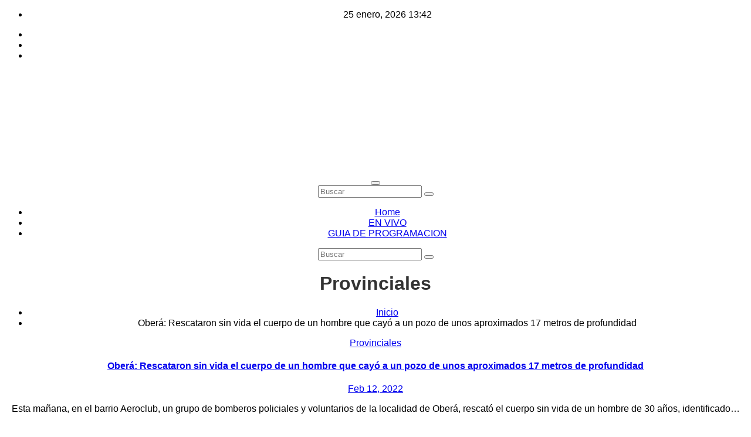

--- FILE ---
content_type: text/html; charset=UTF-8
request_url: https://cvinoticias.com/v3/category/provinciales/page/74/
body_size: 14149
content:
<!DOCTYPE html>
<html lang="es">
<head>
<meta charset="UTF-8">
<meta name="viewport" content="width=device-width, initial-scale=1">
<link rel="profile" href="https://gmpg.org/xfn/11">
<meta name='robots' content='index, follow, max-image-preview:large, max-snippet:-1, max-video-preview:-1' />

	<!-- This site is optimized with the Yoast SEO plugin v26.8 - https://yoast.com/product/yoast-seo-wordpress/ -->
	<title>Provinciales archivos | Página 74 de 98 | CVI NOTICIAS</title>
	<link rel="canonical" href="https://cvinoticias.com/v3/category/provinciales/page/74/" />
	<link rel="prev" href="https://cvinoticias.com/v3/category/provinciales/page/73/" />
	<link rel="next" href="https://cvinoticias.com/v3/category/provinciales/page/75/" />
	<meta property="og:locale" content="es_ES" />
	<meta property="og:type" content="article" />
	<meta property="og:title" content="Provinciales archivos | Página 74 de 98 | CVI NOTICIAS" />
	<meta property="og:url" content="https://cvinoticias.com/v3/category/provinciales/" />
	<meta property="og:site_name" content="CVI NOTICIAS" />
	<meta name="twitter:card" content="summary_large_image" />
	<script type="application/ld+json" class="yoast-schema-graph">{"@context":"https://schema.org","@graph":[{"@type":"CollectionPage","@id":"https://cvinoticias.com/v3/category/provinciales/","url":"https://cvinoticias.com/v3/category/provinciales/page/74/","name":"Provinciales archivos | Página 74 de 98 | CVI NOTICIAS","isPartOf":{"@id":"https://cvinoticias.com/v3/#website"},"primaryImageOfPage":{"@id":"https://cvinoticias.com/v3/category/provinciales/page/74/#primaryimage"},"image":{"@id":"https://cvinoticias.com/v3/category/provinciales/page/74/#primaryimage"},"thumbnailUrl":"https://cvinoticias.com/wp-content/uploads/2022/02/IMG-20220212-WA0060.jpg","breadcrumb":{"@id":"https://cvinoticias.com/v3/category/provinciales/page/74/#breadcrumb"},"inLanguage":"es"},{"@type":"ImageObject","inLanguage":"es","@id":"https://cvinoticias.com/v3/category/provinciales/page/74/#primaryimage","url":"https://cvinoticias.com/wp-content/uploads/2022/02/IMG-20220212-WA0060.jpg","contentUrl":"https://cvinoticias.com/wp-content/uploads/2022/02/IMG-20220212-WA0060.jpg","width":1200,"height":1600},{"@type":"BreadcrumbList","@id":"https://cvinoticias.com/v3/category/provinciales/page/74/#breadcrumb","itemListElement":[{"@type":"ListItem","position":1,"name":"Portada","item":"https://cvinoticias.com/v3/"},{"@type":"ListItem","position":2,"name":"Provinciales"}]},{"@type":"WebSite","@id":"https://cvinoticias.com/v3/#website","url":"https://cvinoticias.com/v3/","name":"CVI NOTICIAS","description":"","publisher":{"@id":"https://cvinoticias.com/v3/#organization"},"alternateName":"CVI","potentialAction":[{"@type":"SearchAction","target":{"@type":"EntryPoint","urlTemplate":"https://cvinoticias.com/v3/?s={search_term_string}"},"query-input":{"@type":"PropertyValueSpecification","valueRequired":true,"valueName":"search_term_string"}}],"inLanguage":"es"},{"@type":"Organization","@id":"https://cvinoticias.com/v3/#organization","name":"CVI NOTICIAS","url":"https://cvinoticias.com/v3/","logo":{"@type":"ImageObject","inLanguage":"es","@id":"https://cvinoticias.com/v3/#/schema/logo/image/","url":"https://cvinoticias.com/wp-content/uploads/2023/04/cropped-cropped-cropped-cropped-cropped-3-1.png","contentUrl":"https://cvinoticias.com/wp-content/uploads/2023/04/cropped-cropped-cropped-cropped-cropped-3-1.png","width":95,"height":122,"caption":"CVI NOTICIAS"},"image":{"@id":"https://cvinoticias.com/v3/#/schema/logo/image/"},"sameAs":["https://www.facebook.com/cvinoticias","https://www.instagram.com/cvinoticias/","https://www.youtube.com/@CVINOTICIAS"]}]}</script>
	<!-- / Yoast SEO plugin. -->


<link rel='dns-prefetch' href='//www.googletagmanager.com' />
<link rel='dns-prefetch' href='//fonts.googleapis.com' />
<link rel="alternate" type="application/rss+xml" title="CVI NOTICIAS &raquo; Feed" href="https://cvinoticias.com/v3/feed/" />
<link rel="alternate" type="application/rss+xml" title="CVI NOTICIAS &raquo; Feed de los comentarios" href="https://cvinoticias.com/v3/comments/feed/" />
<link rel="alternate" type="application/rss+xml" title="CVI NOTICIAS &raquo; Categoría Provinciales del feed" href="https://cvinoticias.com/v3/category/provinciales/feed/" />
		<style>
			.lazyload,
			.lazyloading {
				max-width: 100%;
			}
		</style>
		<style id='wp-img-auto-sizes-contain-inline-css' type='text/css'>
img:is([sizes=auto i],[sizes^="auto," i]){contain-intrinsic-size:3000px 1500px}
/*# sourceURL=wp-img-auto-sizes-contain-inline-css */
</style>
<style id='wp-emoji-styles-inline-css' type='text/css'>

	img.wp-smiley, img.emoji {
		display: inline !important;
		border: none !important;
		box-shadow: none !important;
		height: 1em !important;
		width: 1em !important;
		margin: 0 0.07em !important;
		vertical-align: -0.1em !important;
		background: none !important;
		padding: 0 !important;
	}
/*# sourceURL=wp-emoji-styles-inline-css */
</style>
<style id='wp-block-library-inline-css' type='text/css'>
:root{--wp-block-synced-color:#7a00df;--wp-block-synced-color--rgb:122,0,223;--wp-bound-block-color:var(--wp-block-synced-color);--wp-editor-canvas-background:#ddd;--wp-admin-theme-color:#007cba;--wp-admin-theme-color--rgb:0,124,186;--wp-admin-theme-color-darker-10:#006ba1;--wp-admin-theme-color-darker-10--rgb:0,107,160.5;--wp-admin-theme-color-darker-20:#005a87;--wp-admin-theme-color-darker-20--rgb:0,90,135;--wp-admin-border-width-focus:2px}@media (min-resolution:192dpi){:root{--wp-admin-border-width-focus:1.5px}}.wp-element-button{cursor:pointer}:root .has-very-light-gray-background-color{background-color:#eee}:root .has-very-dark-gray-background-color{background-color:#313131}:root .has-very-light-gray-color{color:#eee}:root .has-very-dark-gray-color{color:#313131}:root .has-vivid-green-cyan-to-vivid-cyan-blue-gradient-background{background:linear-gradient(135deg,#00d084,#0693e3)}:root .has-purple-crush-gradient-background{background:linear-gradient(135deg,#34e2e4,#4721fb 50%,#ab1dfe)}:root .has-hazy-dawn-gradient-background{background:linear-gradient(135deg,#faaca8,#dad0ec)}:root .has-subdued-olive-gradient-background{background:linear-gradient(135deg,#fafae1,#67a671)}:root .has-atomic-cream-gradient-background{background:linear-gradient(135deg,#fdd79a,#004a59)}:root .has-nightshade-gradient-background{background:linear-gradient(135deg,#330968,#31cdcf)}:root .has-midnight-gradient-background{background:linear-gradient(135deg,#020381,#2874fc)}:root{--wp--preset--font-size--normal:16px;--wp--preset--font-size--huge:42px}.has-regular-font-size{font-size:1em}.has-larger-font-size{font-size:2.625em}.has-normal-font-size{font-size:var(--wp--preset--font-size--normal)}.has-huge-font-size{font-size:var(--wp--preset--font-size--huge)}.has-text-align-center{text-align:center}.has-text-align-left{text-align:left}.has-text-align-right{text-align:right}.has-fit-text{white-space:nowrap!important}#end-resizable-editor-section{display:none}.aligncenter{clear:both}.items-justified-left{justify-content:flex-start}.items-justified-center{justify-content:center}.items-justified-right{justify-content:flex-end}.items-justified-space-between{justify-content:space-between}.screen-reader-text{border:0;clip-path:inset(50%);height:1px;margin:-1px;overflow:hidden;padding:0;position:absolute;width:1px;word-wrap:normal!important}.screen-reader-text:focus{background-color:#ddd;clip-path:none;color:#444;display:block;font-size:1em;height:auto;left:5px;line-height:normal;padding:15px 23px 14px;text-decoration:none;top:5px;width:auto;z-index:100000}html :where(.has-border-color){border-style:solid}html :where([style*=border-top-color]){border-top-style:solid}html :where([style*=border-right-color]){border-right-style:solid}html :where([style*=border-bottom-color]){border-bottom-style:solid}html :where([style*=border-left-color]){border-left-style:solid}html :where([style*=border-width]){border-style:solid}html :where([style*=border-top-width]){border-top-style:solid}html :where([style*=border-right-width]){border-right-style:solid}html :where([style*=border-bottom-width]){border-bottom-style:solid}html :where([style*=border-left-width]){border-left-style:solid}html :where(img[class*=wp-image-]){height:auto;max-width:100%}:where(figure){margin:0 0 1em}html :where(.is-position-sticky){--wp-admin--admin-bar--position-offset:var(--wp-admin--admin-bar--height,0px)}@media screen and (max-width:600px){html :where(.is-position-sticky){--wp-admin--admin-bar--position-offset:0px}}

/*# sourceURL=wp-block-library-inline-css */
</style><style id='wp-block-paragraph-inline-css' type='text/css'>
.is-small-text{font-size:.875em}.is-regular-text{font-size:1em}.is-large-text{font-size:2.25em}.is-larger-text{font-size:3em}.has-drop-cap:not(:focus):first-letter{float:left;font-size:8.4em;font-style:normal;font-weight:100;line-height:.68;margin:.05em .1em 0 0;text-transform:uppercase}body.rtl .has-drop-cap:not(:focus):first-letter{float:none;margin-left:.1em}p.has-drop-cap.has-background{overflow:hidden}:root :where(p.has-background){padding:1.25em 2.375em}:where(p.has-text-color:not(.has-link-color)) a{color:inherit}p.has-text-align-left[style*="writing-mode:vertical-lr"],p.has-text-align-right[style*="writing-mode:vertical-rl"]{rotate:180deg}
/*# sourceURL=https://cvinoticias.com/wp-includes/blocks/paragraph/style.min.css */
</style>
<style id='global-styles-inline-css' type='text/css'>
:root{--wp--preset--aspect-ratio--square: 1;--wp--preset--aspect-ratio--4-3: 4/3;--wp--preset--aspect-ratio--3-4: 3/4;--wp--preset--aspect-ratio--3-2: 3/2;--wp--preset--aspect-ratio--2-3: 2/3;--wp--preset--aspect-ratio--16-9: 16/9;--wp--preset--aspect-ratio--9-16: 9/16;--wp--preset--color--black: #000000;--wp--preset--color--cyan-bluish-gray: #abb8c3;--wp--preset--color--white: #ffffff;--wp--preset--color--pale-pink: #f78da7;--wp--preset--color--vivid-red: #cf2e2e;--wp--preset--color--luminous-vivid-orange: #ff6900;--wp--preset--color--luminous-vivid-amber: #fcb900;--wp--preset--color--light-green-cyan: #7bdcb5;--wp--preset--color--vivid-green-cyan: #00d084;--wp--preset--color--pale-cyan-blue: #8ed1fc;--wp--preset--color--vivid-cyan-blue: #0693e3;--wp--preset--color--vivid-purple: #9b51e0;--wp--preset--gradient--vivid-cyan-blue-to-vivid-purple: linear-gradient(135deg,rgb(6,147,227) 0%,rgb(155,81,224) 100%);--wp--preset--gradient--light-green-cyan-to-vivid-green-cyan: linear-gradient(135deg,rgb(122,220,180) 0%,rgb(0,208,130) 100%);--wp--preset--gradient--luminous-vivid-amber-to-luminous-vivid-orange: linear-gradient(135deg,rgb(252,185,0) 0%,rgb(255,105,0) 100%);--wp--preset--gradient--luminous-vivid-orange-to-vivid-red: linear-gradient(135deg,rgb(255,105,0) 0%,rgb(207,46,46) 100%);--wp--preset--gradient--very-light-gray-to-cyan-bluish-gray: linear-gradient(135deg,rgb(238,238,238) 0%,rgb(169,184,195) 100%);--wp--preset--gradient--cool-to-warm-spectrum: linear-gradient(135deg,rgb(74,234,220) 0%,rgb(151,120,209) 20%,rgb(207,42,186) 40%,rgb(238,44,130) 60%,rgb(251,105,98) 80%,rgb(254,248,76) 100%);--wp--preset--gradient--blush-light-purple: linear-gradient(135deg,rgb(255,206,236) 0%,rgb(152,150,240) 100%);--wp--preset--gradient--blush-bordeaux: linear-gradient(135deg,rgb(254,205,165) 0%,rgb(254,45,45) 50%,rgb(107,0,62) 100%);--wp--preset--gradient--luminous-dusk: linear-gradient(135deg,rgb(255,203,112) 0%,rgb(199,81,192) 50%,rgb(65,88,208) 100%);--wp--preset--gradient--pale-ocean: linear-gradient(135deg,rgb(255,245,203) 0%,rgb(182,227,212) 50%,rgb(51,167,181) 100%);--wp--preset--gradient--electric-grass: linear-gradient(135deg,rgb(202,248,128) 0%,rgb(113,206,126) 100%);--wp--preset--gradient--midnight: linear-gradient(135deg,rgb(2,3,129) 0%,rgb(40,116,252) 100%);--wp--preset--font-size--small: 13px;--wp--preset--font-size--medium: 20px;--wp--preset--font-size--large: 36px;--wp--preset--font-size--x-large: 42px;--wp--preset--spacing--20: 0.44rem;--wp--preset--spacing--30: 0.67rem;--wp--preset--spacing--40: 1rem;--wp--preset--spacing--50: 1.5rem;--wp--preset--spacing--60: 2.25rem;--wp--preset--spacing--70: 3.38rem;--wp--preset--spacing--80: 5.06rem;--wp--preset--shadow--natural: 6px 6px 9px rgba(0, 0, 0, 0.2);--wp--preset--shadow--deep: 12px 12px 50px rgba(0, 0, 0, 0.4);--wp--preset--shadow--sharp: 6px 6px 0px rgba(0, 0, 0, 0.2);--wp--preset--shadow--outlined: 6px 6px 0px -3px rgb(255, 255, 255), 6px 6px rgb(0, 0, 0);--wp--preset--shadow--crisp: 6px 6px 0px rgb(0, 0, 0);}:root :where(.is-layout-flow) > :first-child{margin-block-start: 0;}:root :where(.is-layout-flow) > :last-child{margin-block-end: 0;}:root :where(.is-layout-flow) > *{margin-block-start: 24px;margin-block-end: 0;}:root :where(.is-layout-constrained) > :first-child{margin-block-start: 0;}:root :where(.is-layout-constrained) > :last-child{margin-block-end: 0;}:root :where(.is-layout-constrained) > *{margin-block-start: 24px;margin-block-end: 0;}:root :where(.is-layout-flex){gap: 24px;}:root :where(.is-layout-grid){gap: 24px;}body .is-layout-flex{display: flex;}.is-layout-flex{flex-wrap: wrap;align-items: center;}.is-layout-flex > :is(*, div){margin: 0;}body .is-layout-grid{display: grid;}.is-layout-grid > :is(*, div){margin: 0;}.has-black-color{color: var(--wp--preset--color--black) !important;}.has-cyan-bluish-gray-color{color: var(--wp--preset--color--cyan-bluish-gray) !important;}.has-white-color{color: var(--wp--preset--color--white) !important;}.has-pale-pink-color{color: var(--wp--preset--color--pale-pink) !important;}.has-vivid-red-color{color: var(--wp--preset--color--vivid-red) !important;}.has-luminous-vivid-orange-color{color: var(--wp--preset--color--luminous-vivid-orange) !important;}.has-luminous-vivid-amber-color{color: var(--wp--preset--color--luminous-vivid-amber) !important;}.has-light-green-cyan-color{color: var(--wp--preset--color--light-green-cyan) !important;}.has-vivid-green-cyan-color{color: var(--wp--preset--color--vivid-green-cyan) !important;}.has-pale-cyan-blue-color{color: var(--wp--preset--color--pale-cyan-blue) !important;}.has-vivid-cyan-blue-color{color: var(--wp--preset--color--vivid-cyan-blue) !important;}.has-vivid-purple-color{color: var(--wp--preset--color--vivid-purple) !important;}.has-black-background-color{background-color: var(--wp--preset--color--black) !important;}.has-cyan-bluish-gray-background-color{background-color: var(--wp--preset--color--cyan-bluish-gray) !important;}.has-white-background-color{background-color: var(--wp--preset--color--white) !important;}.has-pale-pink-background-color{background-color: var(--wp--preset--color--pale-pink) !important;}.has-vivid-red-background-color{background-color: var(--wp--preset--color--vivid-red) !important;}.has-luminous-vivid-orange-background-color{background-color: var(--wp--preset--color--luminous-vivid-orange) !important;}.has-luminous-vivid-amber-background-color{background-color: var(--wp--preset--color--luminous-vivid-amber) !important;}.has-light-green-cyan-background-color{background-color: var(--wp--preset--color--light-green-cyan) !important;}.has-vivid-green-cyan-background-color{background-color: var(--wp--preset--color--vivid-green-cyan) !important;}.has-pale-cyan-blue-background-color{background-color: var(--wp--preset--color--pale-cyan-blue) !important;}.has-vivid-cyan-blue-background-color{background-color: var(--wp--preset--color--vivid-cyan-blue) !important;}.has-vivid-purple-background-color{background-color: var(--wp--preset--color--vivid-purple) !important;}.has-black-border-color{border-color: var(--wp--preset--color--black) !important;}.has-cyan-bluish-gray-border-color{border-color: var(--wp--preset--color--cyan-bluish-gray) !important;}.has-white-border-color{border-color: var(--wp--preset--color--white) !important;}.has-pale-pink-border-color{border-color: var(--wp--preset--color--pale-pink) !important;}.has-vivid-red-border-color{border-color: var(--wp--preset--color--vivid-red) !important;}.has-luminous-vivid-orange-border-color{border-color: var(--wp--preset--color--luminous-vivid-orange) !important;}.has-luminous-vivid-amber-border-color{border-color: var(--wp--preset--color--luminous-vivid-amber) !important;}.has-light-green-cyan-border-color{border-color: var(--wp--preset--color--light-green-cyan) !important;}.has-vivid-green-cyan-border-color{border-color: var(--wp--preset--color--vivid-green-cyan) !important;}.has-pale-cyan-blue-border-color{border-color: var(--wp--preset--color--pale-cyan-blue) !important;}.has-vivid-cyan-blue-border-color{border-color: var(--wp--preset--color--vivid-cyan-blue) !important;}.has-vivid-purple-border-color{border-color: var(--wp--preset--color--vivid-purple) !important;}.has-vivid-cyan-blue-to-vivid-purple-gradient-background{background: var(--wp--preset--gradient--vivid-cyan-blue-to-vivid-purple) !important;}.has-light-green-cyan-to-vivid-green-cyan-gradient-background{background: var(--wp--preset--gradient--light-green-cyan-to-vivid-green-cyan) !important;}.has-luminous-vivid-amber-to-luminous-vivid-orange-gradient-background{background: var(--wp--preset--gradient--luminous-vivid-amber-to-luminous-vivid-orange) !important;}.has-luminous-vivid-orange-to-vivid-red-gradient-background{background: var(--wp--preset--gradient--luminous-vivid-orange-to-vivid-red) !important;}.has-very-light-gray-to-cyan-bluish-gray-gradient-background{background: var(--wp--preset--gradient--very-light-gray-to-cyan-bluish-gray) !important;}.has-cool-to-warm-spectrum-gradient-background{background: var(--wp--preset--gradient--cool-to-warm-spectrum) !important;}.has-blush-light-purple-gradient-background{background: var(--wp--preset--gradient--blush-light-purple) !important;}.has-blush-bordeaux-gradient-background{background: var(--wp--preset--gradient--blush-bordeaux) !important;}.has-luminous-dusk-gradient-background{background: var(--wp--preset--gradient--luminous-dusk) !important;}.has-pale-ocean-gradient-background{background: var(--wp--preset--gradient--pale-ocean) !important;}.has-electric-grass-gradient-background{background: var(--wp--preset--gradient--electric-grass) !important;}.has-midnight-gradient-background{background: var(--wp--preset--gradient--midnight) !important;}.has-small-font-size{font-size: var(--wp--preset--font-size--small) !important;}.has-medium-font-size{font-size: var(--wp--preset--font-size--medium) !important;}.has-large-font-size{font-size: var(--wp--preset--font-size--large) !important;}.has-x-large-font-size{font-size: var(--wp--preset--font-size--x-large) !important;}
/*# sourceURL=global-styles-inline-css */
</style>

<style id='classic-theme-styles-inline-css' type='text/css'>
/*! This file is auto-generated */
.wp-block-button__link{color:#fff;background-color:#32373c;border-radius:9999px;box-shadow:none;text-decoration:none;padding:calc(.667em + 2px) calc(1.333em + 2px);font-size:1.125em}.wp-block-file__button{background:#32373c;color:#fff;text-decoration:none}
/*# sourceURL=/wp-includes/css/classic-themes.min.css */
</style>
<link rel='stylesheet' id='newses-fonts-css' href='//fonts.googleapis.com/css?family=Rubik%3A400%2C500%2C700%7CPoppins%3A400%26display%3Dswap&#038;subset=latin%2Clatin-ext' type='text/css' media='all' />
<link rel='stylesheet' id='bootstrap-css' href='https://cvinoticias.com/wp-content/themes/newses/css/bootstrap.css?ver=6.9' type='text/css' media='all' />
<link rel='stylesheet' id='newses-style-css' href='https://cvinoticias.com/wp-content/themes/newses/style.css?ver=6.9' type='text/css' media='all' />
<link rel='stylesheet' id='newses-default-css' href='https://cvinoticias.com/wp-content/themes/newses/css/colors/default.css?ver=6.9' type='text/css' media='all' />
<link rel='stylesheet' id='all-font-awesome-css' href='https://cvinoticias.com/wp-content/themes/newses/css/font-awesome.css?ver=6.9' type='text/css' media='all' />
<link rel='stylesheet' id='smartmenus-css' href='https://cvinoticias.com/wp-content/themes/newses/css/jquery.smartmenus.bootstrap.css?ver=6.9' type='text/css' media='all' />
<link rel='stylesheet' id='newses-swiper.min-css' href='https://cvinoticias.com/wp-content/themes/newses/css/swiper.min.css?ver=6.9' type='text/css' media='all' />
<script type="text/javascript" src="https://cvinoticias.com/wp-includes/js/jquery/jquery.min.js?ver=3.7.1" id="jquery-core-js"></script>
<script type="text/javascript" src="https://cvinoticias.com/wp-includes/js/jquery/jquery-migrate.min.js?ver=3.4.1" id="jquery-migrate-js"></script>
<script type="text/javascript" src="https://cvinoticias.com/wp-content/themes/newses/js/navigation.js?ver=6.9" id="newses-navigation-js"></script>
<script type="text/javascript" src="https://cvinoticias.com/wp-content/themes/newses/js/bootstrap.js?ver=6.9" id="bootstrap-js"></script>
<script type="text/javascript" src="https://cvinoticias.com/wp-content/themes/newses/js/jquery.marquee.js?ver=6.9" id="newses-marquee-js-js"></script>
<script type="text/javascript" src="https://cvinoticias.com/wp-content/themes/newses/js/swiper.min.js?ver=6.9" id="newses-swiper.min.js-js"></script>
<script type="text/javascript" src="https://cvinoticias.com/wp-content/themes/newses/js/jquery.smartmenus.js?ver=6.9" id="smartmenus-js-js"></script>
<script type="text/javascript" src="https://cvinoticias.com/wp-content/themes/newses/js/bootstrap-smartmenus.js?ver=6.9" id="bootstrap-smartmenus-js-js"></script>

<!-- Fragmento de código de la etiqueta de Google (gtag.js) añadida por Site Kit -->
<!-- Fragmento de código de Google Analytics añadido por Site Kit -->
<script type="text/javascript" src="https://www.googletagmanager.com/gtag/js?id=GT-T9LWP9F" id="google_gtagjs-js" async></script>
<script type="text/javascript" id="google_gtagjs-js-after">
/* <![CDATA[ */
window.dataLayer = window.dataLayer || [];function gtag(){dataLayer.push(arguments);}
gtag("set","linker",{"domains":["cvinoticias.com"]});
gtag("js", new Date());
gtag("set", "developer_id.dZTNiMT", true);
gtag("config", "GT-T9LWP9F");
//# sourceURL=google_gtagjs-js-after
/* ]]> */
</script>
<link rel="https://api.w.org/" href="https://cvinoticias.com/v3/wp-json/" /><link rel="alternate" title="JSON" type="application/json" href="https://cvinoticias.com/v3/wp-json/wp/v2/categories/43" /><link rel="EditURI" type="application/rsd+xml" title="RSD" href="https://cvinoticias.com/xmlrpc.php?rsd" />
<meta name="generator" content="WordPress 6.9" />
<meta name="generator" content="Site Kit by Google 1.170.0" />		<script>
			document.documentElement.className = document.documentElement.className.replace('no-js', 'js');
		</script>
				<style>
			.no-js img.lazyload {
				display: none;
			}

			figure.wp-block-image img.lazyloading {
				min-width: 150px;
			}

			.lazyload,
			.lazyloading {
				--smush-placeholder-width: 100px;
				--smush-placeholder-aspect-ratio: 1/1;
				width: var(--smush-image-width, var(--smush-placeholder-width)) !important;
				aspect-ratio: var(--smush-image-aspect-ratio, var(--smush-placeholder-aspect-ratio)) !important;
			}

						.lazyload, .lazyloading {
				opacity: 0;
			}

			.lazyloaded {
				opacity: 1;
				transition: opacity 400ms;
				transition-delay: 0ms;
			}

					</style>
		<meta name="google-site-verification" content="CQnJprQ62CBeCtZBdw-SSmYfqEU7XCm-i6Ix9-crO2E">
<!-- Metaetiquetas de Google AdSense añadidas por Site Kit -->
<meta name="google-adsense-platform-account" content="ca-host-pub-2644536267352236">
<meta name="google-adsense-platform-domain" content="sitekit.withgoogle.com">
<!-- Acabar con las metaetiquetas de Google AdSense añadidas por Site Kit -->
        <style type="text/css">
                        .site-title a,
            .site-description {
                position: absolute;
                clip: rect(1px, 1px, 1px, 1px);
                display: none;
            }

                    </style>
        <link rel="icon" href="https://cvinoticias.com/wp-content/uploads/2022/11/cropped-cropped-logo-cvi-blanco-solo-1-32x32.png" sizes="32x32" />
<link rel="icon" href="https://cvinoticias.com/wp-content/uploads/2022/11/cropped-cropped-logo-cvi-blanco-solo-1-192x192.png" sizes="192x192" />
<link rel="apple-touch-icon" href="https://cvinoticias.com/wp-content/uploads/2022/11/cropped-cropped-logo-cvi-blanco-solo-1-180x180.png" />
<meta name="msapplication-TileImage" content="https://cvinoticias.com/wp-content/uploads/2022/11/cropped-cropped-logo-cvi-blanco-solo-1-270x270.png" />
</head>
<body data-rsssl=1 class="archive paged category category-provinciales category-43 custom-background wp-custom-logo wp-embed-responsive paged-74 category-paged-74 wp-theme-newses wide" >
<div id="page" class="site">
<a class="skip-link screen-reader-text" href="#content">
Saltar al contenido</a>
    <!--wrapper-->
    <div class="wrapper" id="custom-background-css">
        <header class="mg-headwidget">
            <!--==================== TOP BAR ====================-->
            <div class="mg-head-detail d-none d-md-block">
    <div class="container">
        <div class="row align-items-center">
            <div class="col-md-6 col-xs-12 col-sm-6">
                <ul class="info-left">
                                <li>
                                    <i class="fa fa-calendar ml-3"></i>
                25 enero, 2026                    <span class="time">  13:42</span>
                            </li>
                        </ul>
            </div>
            <div class="col-md-6 col-xs-12">
                <ul class="mg-social info-right">
                            <li>
                <a  target="_blank" href="https://www.facebook.com/cvinoticias">
                    <span class="icon-soci facebook"><i class="fa-brands fa-facebook-f"></i></span>
                </a>
            </li>
                    <li>
                <a target="_blank"  href="https://www.instagram.com/cvinoticias/?hl=es-la">
                    <span class="icon-soci instagram"><i class="fa-brands fa-instagram"></i></span>
                </a>
            </li>
                    <li>
                <a target="_blank"  href="https://www.youtube.com/user/CVINOTICIAS">
                    <span class="icon-soci youtube"><i class="fa-brands fa-youtube"></i></span>
                </a>
            </li>
                        </ul>
            </div>
        </div>
    </div>
</div>
            <div class="clearfix"></div>
                        <div class="mg-nav-widget-area-back lazyload" style='background-image:inherit;' data-bg-image="url(&quot;https://cvinoticias.com/wp-content/uploads/2022/02/cropped-banner-2.png&quot; )">
                        <div class="overlay">
              <div class="inner" >
                <div class="container">
                    <div class="mg-nav-widget-area">
                        <div class="row align-items-center  ">
                            <div class="col-md-4 text-center-xs ">
                                <div class="site-logo">
                                    <a href="https://cvinoticias.com/v3/" class="navbar-brand" rel="home"><img width="95" height="122" data-src="https://cvinoticias.com/wp-content/uploads/2023/04/cropped-cropped-cropped-cropped-cropped-3-1.png" class="custom-logo lazyload" alt="CVI NOTICIAS" decoding="async" src="[data-uri]" style="--smush-placeholder-width: 95px; --smush-placeholder-aspect-ratio: 95/122;" /></a>                                </div>
                                <div class="site-branding-text d-none">
                                                                        <p class="site-title"> <a href="https://cvinoticias.com/v3/" rel="home">CVI NOTICIAS</a></p>
                                                                        <p class="site-description"></p>
                                </div>   
                            </div>
                           
            <div class="col-md-8 text-center-xs">
                
                    <div class="container">
                        <div class="row align-items-center">
                            <div class="ml-auto py-2">
                                <a class="pull-right img-fluid" href="https://cvinoticias.com/v3/en-vivo/" target="_blank" ">
                                    <img width="1919" height="359" src="https://cvinoticias.com/wp-content/uploads/2024/02/cropped-STREEMM-3.png" class="attachment-full size-full" alt="" decoding="async" fetchpriority="high" srcset="https://cvinoticias.com/wp-content/uploads/2024/02/cropped-STREEMM-3.png 1919w, https://cvinoticias.com/wp-content/uploads/2024/02/cropped-STREEMM-3-300x56.png 300w, https://cvinoticias.com/wp-content/uploads/2024/02/cropped-STREEMM-3-1024x192.png 1024w, https://cvinoticias.com/wp-content/uploads/2024/02/cropped-STREEMM-3-768x144.png 768w, https://cvinoticias.com/wp-content/uploads/2024/02/cropped-STREEMM-3-1536x287.png 1536w" sizes="(max-width: 1919px) 100vw, 1919px" />                                </a>
                            </div>
                        </div>
                    </div>
                    
                                <!--== Top Tags ==-->
                  <div class="mg-tpt-tag-area">
                                 
                  </div>
                <!-- Trending line END -->
                  
            </div>
                                </div>
                    </div>
                </div>
                </div>
              </div>
          </div>
            <div class="mg-menu-full">
                <nav class="navbar navbar-expand-lg navbar-wp">
                    <div class="container">
                        <!-- Right nav -->
                    <div class="m-header align-items-center">
                        <a class="mobilehomebtn" href="https://cvinoticias.com/v3"><span class="fa-solid fa-house-chimney"></span></a>
                        <!-- navbar-toggle -->
                        <button class="navbar-toggler collapsed ml-auto" type="button" data-toggle="collapse" data-target="#navbar-wp" aria-controls="navbarSupportedContent" aria-expanded="false" aria-label="Alternar navegación">
                          <!-- <span class="my-1 mx-2 close"></span>
                          <span class="navbar-toggler-icon"></span> -->
                          <div class="burger">
                            <span class="burger-line"></span>
                            <span class="burger-line"></span>
                            <span class="burger-line"></span>
                          </div>
                        </button>
                        <!-- /navbar-toggle -->
                                    <div class="dropdown show mg-search-box">
                <a class="dropdown-toggle msearch ml-auto" href="#" role="button" id="dropdownMenuLink" data-toggle="dropdown" aria-haspopup="true" aria-expanded="false">
                    <i class="fa-solid fa-magnifying-glass"></i>
                </a>
                <div class="dropdown-menu searchinner" aria-labelledby="dropdownMenuLink">
                    <form role="search" method="get" id="searchform" action="https://cvinoticias.com/v3/">
  <div class="input-group">
    <input type="search" class="form-control" placeholder="Buscar" value="" name="s" />
    <span class="input-group-btn btn-default">
    <button type="submit" class="btn"> <i class="fa-solid fa-magnifying-glass"></i> </button>
    </span> </div>
</form>                </div>
            </div>
                            </div>
                    <!-- /Right nav -->
                    <!-- Navigation -->
                    <div class="collapse navbar-collapse" id="navbar-wp"> 
                      <ul class="nav navbar-nav mr-auto"><li class="nav-item menu-item "><a class="nav-link " href="https://cvinoticias.com/v3/" title="Home">Home</a></li><li class="nav-item menu-item page_item dropdown page-item-3991"><a class="nav-link" href="https://cvinoticias.com/v3/en-vivo/">EN VIVO</a></li><li class="nav-item menu-item page_item dropdown page-item-8042"><a class="nav-link" href="https://cvinoticias.com/v3/guia-de-programacion/">GUIA DE PROGRAMACION</a></li></ul>
                    </div>   
                    <!--/ Navigation -->
                    <!-- Right nav -->
                    <div class="desk-header pl-3 ml-auto my-2 my-lg-0 position-relative align-items-center">
                                  <div class="dropdown show mg-search-box">
                <a class="dropdown-toggle msearch ml-auto" href="#" role="button" id="dropdownMenuLink" data-toggle="dropdown" aria-haspopup="true" aria-expanded="false">
                    <i class="fa-solid fa-magnifying-glass"></i>
                </a>
                <div class="dropdown-menu searchinner" aria-labelledby="dropdownMenuLink">
                    <form role="search" method="get" id="searchform" action="https://cvinoticias.com/v3/">
  <div class="input-group">
    <input type="search" class="form-control" placeholder="Buscar" value="" name="s" />
    <span class="input-group-btn btn-default">
    <button type="submit" class="btn"> <i class="fa-solid fa-magnifying-glass"></i> </button>
    </span> </div>
</form>                </div>
            </div>
                            </div>
                    <!-- /Right nav --> 
                  </div>
                </nav>
            </div>
        </header>
        <div class="clearfix"></div>
        <!--== /Top Tags ==-->
                        <!--== Home Slider ==-->
                <!--==/ Home Slider ==-->
        <!--==================== Newses breadcrumb section ====================-->
<div class="clearfix"></div>
 <div class="mg-breadcrumb-section">
    <!--overlay--> 
    <div class="overlay">
      <!--container--> 
      <div class="container">
        <!--row--> 
        <div class="row align-items-center justify-content-between px-4">
          <!--col-md-12--> 
            <!--mg-breadcrumb-title-->
          <div class="mg-breadcrumb-title">
            <h1 class="title">Provinciales</h1>          </div>
            <!--/mg-breadcrumb-title--> 
            <!--mg-page-breadcrumb--> 
            <ul class="mg-page-breadcrumb">
              <li><a href="https://cvinoticias.com/v3">Inicio</a></li>
              <li class="active">Oberá: Rescataron sin vida el cuerpo de un hombre que cayó a un pozo de unos aproximados 17 metros de profundidad</li>
            </ul>
            <!--/mg-page-breadcrumb-->
        </div>
        <!--/row--> 
      </div>
      <!--/container--> 
    </div>
    <!--/overlay--> 
  </div>
<div class="clearfix"></div><!--container-->
<div id="content" class="container archive-class">
    <!--row-->
    <div class="row">
                            <div class="col-md-8">
                <div id="post-13152" class="post-13152 post type-post status-publish format-standard has-post-thumbnail hentry category-provinciales">
    <!-- mg-posts-sec mg-posts-modul-6 -->
    <div class="mg-posts-sec mg-posts-modul-6  wd-back">
        <!-- mg-posts-sec-inner -->
        <div class="mg-posts-sec-inner row">
                        <div class="d-md-flex mg-posts-sec-post mb-4 w-100">
                <div class="col-12 col-md-6">
                                        <div class="mg-blog-thumb back-img md lazyload" style="background-image:inherit;" data-bg-image="url(&#039;https://cvinoticias.com/wp-content/uploads/2022/02/IMG-20220212-WA0060.jpg&#039;)">
                        <span class="post-form"><i class="fa-solid fa-camera-retro"></i></span>                        <a href="https://cvinoticias.com/v3/obera-rescataron-sin-vida-el-cuerpo-de-un-hombre-que-cayo-a-un-pozo-de-unos-aproximados-17-metros-de-profundidad/" class="link-div"></a>
                    </div> 
                </div>
                <div class="mg-sec-top-post col">
                    <div class="mg-blog-category"><a class="newses-categories category-color-1" href="https://cvinoticias.com/v3/category/provinciales/"> 
                                 Provinciales
                             </a></div> 
                    <h4 class="title"><a href="https://cvinoticias.com/v3/obera-rescataron-sin-vida-el-cuerpo-de-un-hombre-que-cayo-a-un-pozo-de-unos-aproximados-17-metros-de-profundidad/">Oberá: Rescataron sin vida el cuerpo de un hombre que cayó a un pozo de unos aproximados 17 metros de profundidad</a></h4>
                        <div class="mg-blog-meta">
            <span class="mg-blog-date"><i class="fa-regular fa-clock"></i>
            <a href="https://cvinoticias.com/v3/2022/02/">
                Feb 12, 2022            </a>
        </span>
    </div>                    <div class="mg-content overflow-hidden">
                    <p>Esta mañana, en el barrio Aeroclub, un grupo de bomberos policiales y voluntarios de la localidad de Oberá, rescató el cuerpo sin vida de un hombre de 30 años, identificado&hellip;</p>
                    </div>
                </div>
            </div>
                            <div class="d-md-flex mg-posts-sec-post mb-4 w-100">
                <div class="col-12 col-md-6">
                                        <div class="mg-blog-thumb back-img md lazyload" style="background-image:inherit;" data-bg-image="url(&#039;https://cvinoticias.com/wp-content/uploads/2022/02/FB_IMG_1644415900741.jpg&#039;)">
                        <span class="post-form"><i class="fa-solid fa-camera-retro"></i></span>                        <a href="https://cvinoticias.com/v3/ruta-18-en-colonia-delicia-mientras-no-aparezca-el-gobernador-no-vamos-a-levantar-el-corte/" class="link-div"></a>
                    </div> 
                </div>
                <div class="mg-sec-top-post col">
                    <div class="mg-blog-category"><a class="newses-categories category-color-1" href="https://cvinoticias.com/v3/category/provinciales/"> 
                                 Provinciales
                             </a></div> 
                    <h4 class="title"><a href="https://cvinoticias.com/v3/ruta-18-en-colonia-delicia-mientras-no-aparezca-el-gobernador-no-vamos-a-levantar-el-corte/">Ruta 18 en Colonia Delicia: “Mientras no aparezca el Gobernador no vamos a levantar el corte”</a></h4>
                        <div class="mg-blog-meta">
            <span class="mg-blog-date"><i class="fa-regular fa-clock"></i>
            <a href="https://cvinoticias.com/v3/2022/02/">
                Feb 9, 2022            </a>
        </span>
    </div>                    <div class="mg-content overflow-hidden">
                    <p>Cansados de que el Intendente Municipal Roberto Wern no brinde soluciones a sus reclamos, los vecinos del kilómetro 33 volvieron a interrumpir el camino y ahora piden hablar directamente con&hellip;</p>
                    </div>
                </div>
            </div>
                            <div class="d-md-flex mg-posts-sec-post mb-4 w-100">
                <div class="col-12 col-md-6">
                                        <div class="mg-blog-thumb back-img md lazyload" style="background-image:inherit;" data-bg-image="url(&#039;https://cvinoticias.com/wp-content/uploads/2022/02/aero.jpg&#039;)">
                        <span class="post-form"><i class="fa-solid fa-camera-retro"></i></span>                        <a href="https://cvinoticias.com/v3/la-provincia-sumo-un-nuevo-avion-hidrante-para-combatir-los-incendios/" class="link-div"></a>
                    </div> 
                </div>
                <div class="mg-sec-top-post col">
                    <div class="mg-blog-category"><a class="newses-categories category-color-1" href="https://cvinoticias.com/v3/category/provinciales/"> 
                                 Provinciales
                             </a></div> 
                    <h4 class="title"><a href="https://cvinoticias.com/v3/la-provincia-sumo-un-nuevo-avion-hidrante-para-combatir-los-incendios/">La Provincia sumó un nuevo avión hidrante para combatir los incendios</a></h4>
                        <div class="mg-blog-meta">
            <span class="mg-blog-date"><i class="fa-regular fa-clock"></i>
            <a href="https://cvinoticias.com/v3/2022/02/">
                Feb 8, 2022            </a>
        </span>
    </div>                    <div class="mg-content overflow-hidden">
                    <p>El Ministerio de Ecología de Misiones informó este martes que llegó otro avión hidrante para operar entre Corrientes y Misiones. De esta manera, la región ya cuenta con cuatro aeronave&hellip;</p>
                    </div>
                </div>
            </div>
                            <div class="d-md-flex mg-posts-sec-post mb-4 w-100">
                <div class="col-12 col-md-6">
                                        <div class="mg-blog-thumb back-img md lazyload" style="background-image:inherit;" data-bg-image="url(&#039;https://cvinoticias.com/wp-content/uploads/2022/02/IMG-20220208-WA0064.jpg&#039;)">
                        <span class="post-form"><i class="fa-solid fa-camera-retro"></i></span>                        <a href="https://cvinoticias.com/v3/misiones-es-la-provincia-con-la-tasa-de-mortalidad-por-covid-19-mas-baja-de-argentina/" class="link-div"></a>
                    </div> 
                </div>
                <div class="mg-sec-top-post col">
                    <div class="mg-blog-category"><a class="newses-categories category-color-1" href="https://cvinoticias.com/v3/category/provinciales/"> 
                                 Provinciales
                             </a></div> 
                    <h4 class="title"><a href="https://cvinoticias.com/v3/misiones-es-la-provincia-con-la-tasa-de-mortalidad-por-covid-19-mas-baja-de-argentina/"><em>Misiones es la provincia con la tasa de mortalidad por Covid-19 más baja de Argentina</em></a></h4>
                        <div class="mg-blog-meta">
            <span class="mg-blog-date"><i class="fa-regular fa-clock"></i>
            <a href="https://cvinoticias.com/v3/2022/02/">
                Feb 8, 2022            </a>
        </span>
    </div>                    <div class="mg-content overflow-hidden">
                    <p>El Dr. Oscar Atienza es médico cirujano, doctor en medicina y cirugía, magister en administración de servicios de salud, magister en salud pública y docente universitario; además es un referente&hellip;</p>
                    </div>
                </div>
            </div>
                            <div class="d-md-flex mg-posts-sec-post mb-4 w-100">
                <div class="col-12 col-md-6">
                                        <div class="mg-blog-thumb back-img md lazyload" style="background-image:inherit;" data-bg-image="url(&#039;https://cvinoticias.com/wp-content/uploads/2022/02/FB_IMG_1624998604963.jpg&#039;)">
                        <span class="post-form"><i class="fa-solid fa-camera-retro"></i></span>                        <a href="https://cvinoticias.com/v3/vacunarse-es-un-deber-moral-y-queremos-alcanzar-al-90-de-poblacion-considero-oscar-alarcon/" class="link-div"></a>
                    </div> 
                </div>
                <div class="mg-sec-top-post col">
                    <div class="mg-blog-category"><a class="newses-categories category-color-1" href="https://cvinoticias.com/v3/category/provinciales/"> 
                                 Provinciales
                             </a></div> 
                    <h4 class="title"><a href="https://cvinoticias.com/v3/vacunarse-es-un-deber-moral-y-queremos-alcanzar-al-90-de-poblacion-considero-oscar-alarcon/">“Vacunarse es un deber moral y queremos alcanzar al 90% de población”, consideró Oscar Alarcón</a></h4>
                        <div class="mg-blog-meta">
            <span class="mg-blog-date"><i class="fa-regular fa-clock"></i>
            <a href="https://cvinoticias.com/v3/2022/02/">
                Feb 8, 2022            </a>
        </span>
    </div>                    <div class="mg-content overflow-hidden">
                    <p>El 31 de diciembre de 2021, la provincia de Misiones informó quince internados por Covid-19 y al 06 de febrero de 2022 la cantidad ascendió considerablemente a 211 personas. La&hellip;</p>
                    </div>
                </div>
            </div>
                            <div class="d-md-flex mg-posts-sec-post mb-4 w-100">
                <div class="col-12 col-md-6">
                                        <div class="mg-blog-thumb back-img md lazyload" style="background-image:inherit;" data-bg-image="url(&#039;https://cvinoticias.com/wp-content/uploads/2022/02/IMG-20220206-WA0003.jpg&#039;)">
                        <span class="post-form"><i class="fa-solid fa-camera-retro"></i></span>                        <a href="https://cvinoticias.com/v3/la-importancia-de-la-planificacion/" class="link-div"></a>
                    </div> 
                </div>
                <div class="mg-sec-top-post col">
                    <div class="mg-blog-category"><a class="newses-categories category-color-1" href="https://cvinoticias.com/v3/category/provinciales/"> 
                                 Provinciales
                             </a></div> 
                    <h4 class="title"><a href="https://cvinoticias.com/v3/la-importancia-de-la-planificacion/">La importancia de la planificación</a></h4>
                        <div class="mg-blog-meta">
            <span class="mg-blog-date"><i class="fa-regular fa-clock"></i>
            <a href="https://cvinoticias.com/v3/2022/02/">
                Feb 6, 2022            </a>
        </span>
    </div>                    <div class="mg-content overflow-hidden">
                    <p>Misiones afrontó una sequía histórica que trajo aparejado fuertes incendios de una manera eficiente gracias a una inversión integral en distintos recursos. Pese a que no se sale ileso de&hellip;</p>
                    </div>
                </div>
            </div>
                            <div class="d-md-flex mg-posts-sec-post mb-4 w-100">
                <div class="col-12 col-md-6">
                                        <div class="mg-blog-thumb back-img md lazyload" style="background-image:inherit;" data-bg-image="url(&#039;https://cvinoticias.com/wp-content/uploads/2022/02/Wakeboard-archivo-2-1.jpg&#039;)">
                        <span class="post-form"><i class="fa-solid fa-camera-retro"></i></span>                        <a href="https://cvinoticias.com/v3/hoy-comienza-el-campeonato-argentino-de-wakeboard-en-el-parque-acuatico-del-lago-urugua-i/" class="link-div"></a>
                    </div> 
                </div>
                <div class="mg-sec-top-post col">
                    <div class="mg-blog-category"><a class="newses-categories category-color-1" href="https://cvinoticias.com/v3/category/provinciales/"> 
                                 Provinciales
                             </a></div> 
                    <h4 class="title"><a href="https://cvinoticias.com/v3/hoy-comienza-el-campeonato-argentino-de-wakeboard-en-el-parque-acuatico-del-lago-urugua-i/">Hoy comienza el Campeonato Argentino de Wakeboard en el Parque Acuático del Lago  Urugua-í</a></h4>
                        <div class="mg-blog-meta">
            <span class="mg-blog-date"><i class="fa-regular fa-clock"></i>
            <a href="https://cvinoticias.com/v3/2022/02/">
                Feb 4, 2022            </a>
        </span>
    </div>                    <div class="mg-content overflow-hidden">
                    <p>Se trata de la primera fecha del campeonato, y se desarrollará desde hoy viernes al domingo, en el predio del Parque Acuático Lago Urugua-í de la localidad de Puerto Libertad.&hellip;</p>
                    </div>
                </div>
            </div>
                            <div class="d-md-flex mg-posts-sec-post mb-4 w-100">
                <div class="col-12 col-md-6">
                                        <div class="mg-blog-thumb back-img md lazyload" style="background-image:inherit;" data-bg-image="url(&#039;https://cvinoticias.com/wp-content/uploads/2022/02/IMG-20220203-WA0027.jpg&#039;)">
                        <span class="post-form"><i class="fa-solid fa-camera-retro"></i></span>                        <a href="https://cvinoticias.com/v3/tras-exitosa-gestion-de-gobierno-posadas-recibira-a-miles-de-medicos-en-octubre/" class="link-div"></a>
                    </div> 
                </div>
                <div class="mg-sec-top-post col">
                    <div class="mg-blog-category"><a class="newses-categories category-color-1" href="https://cvinoticias.com/v3/category/provinciales/"> 
                                 Provinciales
                             </a></div> 
                    <h4 class="title"><a href="https://cvinoticias.com/v3/tras-exitosa-gestion-de-gobierno-posadas-recibira-a-miles-de-medicos-en-octubre/">Tras exitosa gestión de Gobierno, Posadas recibirá a miles de médicos en Octubre</a></h4>
                        <div class="mg-blog-meta">
            <span class="mg-blog-date"><i class="fa-regular fa-clock"></i>
            <a href="https://cvinoticias.com/v3/2022/02/">
                Feb 3, 2022            </a>
        </span>
    </div>                    <div class="mg-content overflow-hidden">
                    <p>Desde su cuenta personal, el Gobernador de Misiones comunicó la designación de Posadas como sede de las próximas Olimpíadas Médicas 2022 a realizarse en el mes de octubre. Un éxito&hellip;</p>
                    </div>
                </div>
            </div>
                            <div class="d-md-flex mg-posts-sec-post mb-4 w-100">
                <div class="col-12 col-md-6">
                                        <div class="mg-blog-thumb back-img md lazyload" style="background-image:inherit;" data-bg-image="url(&#039;https://cvinoticias.com/wp-content/uploads/2022/02/IMG-20220203-WA0002.jpg&#039;)">
                        <span class="post-form"><i class="fa-solid fa-camera-retro"></i></span>                        <a href="https://cvinoticias.com/v3/wanda-fallecio-una-mujer-que-iba-de-acompanante-en-auto-tras-el-despiste-y-el-choque-contra-un-arbol/" class="link-div"></a>
                    </div> 
                </div>
                <div class="mg-sec-top-post col">
                    <div class="mg-blog-category"><a class="newses-categories category-color-1" href="https://cvinoticias.com/v3/category/provinciales/"> 
                                 Provinciales
                             </a></div> 
                    <h4 class="title"><a href="https://cvinoticias.com/v3/wanda-fallecio-una-mujer-que-iba-de-acompanante-en-auto-tras-el-despiste-y-el-choque-contra-un-arbol/">Wanda: Falleció una mujer que iba de acompañante en auto tras el despiste y el choque contra un árbol</a></h4>
                        <div class="mg-blog-meta">
            <span class="mg-blog-date"><i class="fa-regular fa-clock"></i>
            <a href="https://cvinoticias.com/v3/2022/02/">
                Feb 3, 2022            </a>
        </span>
    </div>                    <div class="mg-content overflow-hidden">
                    <p>El hecho se registró alrededor de las 5:30 horas de hoy, sobre el kilómetro 1591 de la Ruta Nacional n.º 12. Allí, por causas que son materia de pericias, una&hellip;</p>
                    </div>
                </div>
            </div>
                            <div class="d-md-flex mg-posts-sec-post mb-4 w-100">
                <div class="col-12 col-md-6">
                                        <div class="mg-blog-thumb back-img md lazyload" style="background-image:inherit;" data-bg-image="url(&#039;https://cvinoticias.com/wp-content/uploads/2022/02/FB_IMG_1643763398913.jpg&#039;)">
                        <span class="post-form"><i class="fa-solid fa-camera-retro"></i></span>                        <a href="https://cvinoticias.com/v3/el-gobierno-entrego-camiones-recolectores-y-contenedores-en-obera/" class="link-div"></a>
                    </div> 
                </div>
                <div class="mg-sec-top-post col">
                    <div class="mg-blog-category"><a class="newses-categories category-color-1" href="https://cvinoticias.com/v3/category/provinciales/"> 
                                 Provinciales
                             </a></div> 
                    <h4 class="title"><a href="https://cvinoticias.com/v3/el-gobierno-entrego-camiones-recolectores-y-contenedores-en-obera/">El Gobierno entregó camiones recolectores y contenedores en Oberá</a></h4>
                        <div class="mg-blog-meta">
            <span class="mg-blog-date"><i class="fa-regular fa-clock"></i>
            <a href="https://cvinoticias.com/v3/2022/02/">
                Feb 2, 2022            </a>
        </span>
    </div>                    <div class="mg-content overflow-hidden">
                    <p>En la Capital del Monte, junto a las autoridades municipales, el Gobernador encabezó la entrega de dos vehículos recolectores y 50 contenedores de residuos urbanos sumando equipamiento al programa municipal&hellip;</p>
                    </div>
                </div>
            </div>
                            <div class="col-md-12 text-center d-flex justify-content-center">
                
	<nav class="navigation pagination" aria-label="Paginación de entradas">
		<h2 class="screen-reader-text">Paginación de entradas</h2>
		<div class="nav-links"><a class="prev page-numbers" href="https://cvinoticias.com/v3/category/provinciales/page/73/"><i class="fa-solid fa-angle-left"></i></a>
<a class="page-numbers" href="https://cvinoticias.com/v3/category/provinciales/">1</a>
<span class="page-numbers dots">&hellip;</span>
<a class="page-numbers" href="https://cvinoticias.com/v3/category/provinciales/page/73/">73</a>
<span aria-current="page" class="page-numbers current">74</span>
<a class="page-numbers" href="https://cvinoticias.com/v3/category/provinciales/page/75/">75</a>
<span class="page-numbers dots">&hellip;</span>
<a class="page-numbers" href="https://cvinoticias.com/v3/category/provinciales/page/98/">98</a>
<a class="next page-numbers" href="https://cvinoticias.com/v3/category/provinciales/page/75/"><i class="fa-solid fa-angle-right"></i></a></div>
	</nav> 
            </div>

        </div>
        <!-- // mg-posts-sec-inner -->
    </div>
    <!-- // mg-posts-sec block_6 -->
</div>
<!--col-md-12-->            </div>
                            <aside class="col-md-4">
                <div id="sidebar-right" class="mg-sidebar">
	<div id="block-5" class="mg-widget widget_block"><!DOCTYPE html>
<html>
<head>
    <title>Reproductor de Audio Atractivo</title>
    <style>
        body {
            font-family: Arial, sans-serif;
            text-align: center;
        }

        h1 {
            color: #333;
        }

        audio {
            width: 100%;
            max-width: 400px;
            margin: 0 auto;
            display: block;
        }

        img {
            max-width: 100%;
            height: auto;
            margin-top: 20px;
        }
    </style>
</head>
<body data-rsssl=1>
    <h1>ESCUCHA 101.9</h1>

    <audio controls>
        <source src="https://streaming.solucionesdf.com:9012/stream" type="audio/mpeg">
        Tu navegador no admite la reproducción de audio.
    </audio>

    <img decoding="async" data-src="https://cvinoticias.com/wp-content/uploads/2023/11/vision-3-1024x576.png" alt="Imagen del reproductor de audio" src="[data-uri]" class="lazyload" style="--smush-placeholder-width: 1024px; --smush-placeholder-aspect-ratio: 1024/576;">
</body>
</html></div><div id="block-52" class="mg-widget widget_block"><a href="https://www.duomohelados.com/" target="_blank" rel="noopener">
    <img decoding="async" data-src="https://cvinoticias.com/wp-content/uploads/2025/12/GIF-CVI.gif" 
         alt="Publicidad Duomo Helados" 
         style="--smush-placeholder-width: 1080px; --smush-placeholder-aspect-ratio: 1080/1080;width:100%; height:auto; display:block;" src="[data-uri]" class="lazyload">
</a>
</div><div id="media_image-3" class="mg-widget widget_media_image"><a href="https://www.facebook.com/AlToquePanchos/"><img width="1920" height="1080" data-src="https://cvinoticias.com/wp-content/uploads/2022/02/AL-TOQUE.png" class="image wp-image-13520  attachment-full size-full lazyload" alt="" style="--smush-placeholder-width: 1920px; --smush-placeholder-aspect-ratio: 1920/1080;max-width: 100%; height: auto;" decoding="async" data-srcset="https://cvinoticias.com/wp-content/uploads/2022/02/AL-TOQUE.png 1920w, https://cvinoticias.com/wp-content/uploads/2022/02/AL-TOQUE-300x169.png 300w, https://cvinoticias.com/wp-content/uploads/2022/02/AL-TOQUE-1024x576.png 1024w, https://cvinoticias.com/wp-content/uploads/2022/02/AL-TOQUE-768x432.png 768w, https://cvinoticias.com/wp-content/uploads/2022/02/AL-TOQUE-1536x864.png 1536w" data-sizes="(max-width: 1920px) 100vw, 1920px" src="[data-uri]" /></a></div><div id="media_image-4" class="mg-widget widget_media_image"><a href="https://www.facebook.com/sam.medicinaprivada/"><img width="1920" height="1080" data-src="https://cvinoticias.com/wp-content/uploads/2022/02/sam-si.png" class="image wp-image-13522  attachment-full size-full lazyload" alt="" style="--smush-placeholder-width: 1920px; --smush-placeholder-aspect-ratio: 1920/1080;max-width: 100%; height: auto;" decoding="async" data-srcset="https://cvinoticias.com/wp-content/uploads/2022/02/sam-si.png 1920w, https://cvinoticias.com/wp-content/uploads/2022/02/sam-si-300x169.png 300w, https://cvinoticias.com/wp-content/uploads/2022/02/sam-si-1024x576.png 1024w, https://cvinoticias.com/wp-content/uploads/2022/02/sam-si-768x432.png 768w, https://cvinoticias.com/wp-content/uploads/2022/02/sam-si-1536x864.png 1536w" data-sizes="(max-width: 1920px) 100vw, 1920px" src="[data-uri]" /></a></div></div>
            </aside>
            </div>
    <!--/row-->
</div>
<!--/container-->
<!--==================== MISSED AREA ====================-->
<div class="missed-section"></div>
<!--==================== FOOTER AREA ====================-->
    <footer class="footer back-img" style="background-image:url('');">
        <div class="overlay" style="background-color: #1e73be;">
                     <!--Start mg-footer-widget-area-->
                                <!--End mg-footer-widget-area-->
                
                        <!--Start mg-footer-widget-area-->
        <div class="mg-footer-bottom-area">
            <div class="container">
                                <div class="row align-items-center">
                    <!--col-md-4-->
                    <div class="col-md-6">
                        <a href="https://cvinoticias.com/v3/" class="navbar-brand" rel="home"><img width="95" height="122" data-src="https://cvinoticias.com/wp-content/uploads/2023/04/cropped-cropped-cropped-cropped-cropped-3-1.png" class="custom-logo lazyload" alt="CVI NOTICIAS" decoding="async" src="[data-uri]" style="--smush-placeholder-width: 95px; --smush-placeholder-aspect-ratio: 95/122;" /></a>                    </div> 
                    <div class="col-md-6 text-right text-xs">    
                        <ul class="mg-social">
                                        <li>
                <a  target="_blank" href="https://www.facebook.com/cvinoticias">
                    <span class="icon-soci facebook"><i class="fa-brands fa-facebook-f"></i></span>
                </a>
            </li>
                        <li>
                <a target="_blank"  href="https://www.instagram.com/cvinoticias/">
                    <span class="icon-soci instagram"><i class="fa-brands fa-instagram"></i></span>
                </a>
            </li>
                        <li>
                <a target="_blank"  href="https://www.youtube.com/@CVINOTICIAS">
                    <span class="icon-soci youtube"><i class="fa-brands fa-youtube"></i></span>
                </a>
            </li>
             
                        </ul>
                    </div>
                </div>
                <!--/row-->
            </div>
            <!--/container-->
        </div>
        <!--End mg-footer-widget-area-->
                    <div class="mg-footer-copyright">
                            <div class="container">
            <div class="row">
                                <div class="col-md-6 text-xs">
                        <p>
                            <a href="https://es.wordpress.org/">
                                Funciona gracias a WordPress                            </a>
                            <span class="sep"> | </span>
                            Tema: Newses de <a href="https://themeansar.com/" rel="designer">Themeansar</a>.                        </p>
                    </div>
                                            <div class="col-md-6 text-md-right footer-menu text-xs">
                            <ul class="info-right"><li class="nav-item menu-item "><a class="nav-link " href="https://cvinoticias.com/v3/" title="Home">Home</a></li><li class="nav-item menu-item page_item dropdown page-item-3991"><a class="nav-link" href="https://cvinoticias.com/v3/en-vivo/">EN VIVO</a></li><li class="nav-item menu-item page_item dropdown page-item-8042"><a class="nav-link" href="https://cvinoticias.com/v3/guia-de-programacion/">GUIA DE PROGRAMACION</a></li></ul>
                        </div>
                                </div>
        </div>
                    </div>
            </div>
            <!--/overlay-->
        </footer>
        <!--/footer-->
    </div>
    <!--/wrapper-->
    <!--Scroll To Top-->
    <a href="#" class="ta_upscr bounceInup animated"><i class="fa-solid fa-angle-up"></i></a>
    <!--/Scroll To Top-->
<!-- /Scroll To Top -->
<script type="speculationrules">
{"prefetch":[{"source":"document","where":{"and":[{"href_matches":"/v3/*"},{"not":{"href_matches":["/wp-*.php","/wp-admin/*","/wp-content/uploads/*","/wp-content/*","/wp-content/plugins/*","/wp-content/themes/newses/*","/v3/*\\?(.+)"]}},{"not":{"selector_matches":"a[rel~=\"nofollow\"]"}},{"not":{"selector_matches":".no-prefetch, .no-prefetch a"}}]},"eagerness":"conservative"}]}
</script>
		<style>
			footer .bs-widget p, .site-title-footer a, .site-title-footer a:hover, .site-description-footer, .site-description-footer:hover, footer .bs-widget h6, footer .mg_contact_widget .bs-widget h6, footer .mg-widget ul li a {
				color: #ffffff !important;
			}
		</style>

		<script>
	/(trident|msie)/i.test(navigator.userAgent)&&document.getElementById&&window.addEventListener&&window.addEventListener("hashchange",function(){var t,e=location.hash.substring(1);/^[A-z0-9_-]+$/.test(e)&&(t=document.getElementById(e))&&(/^(?:a|select|input|button|textarea)$/i.test(t.tagName)||(t.tabIndex=-1),t.focus())},!1);
	</script>
	<script>
jQuery('a,input').bind('focus', function() {
    if(!jQuery(this).closest(".menu-item").length && ( jQuery(window).width() <= 992) ) {
    jQuery('.navbar-collapse').removeClass('show');
}})
</script>
<script type="text/javascript" id="smush-lazy-load-js-before">
/* <![CDATA[ */
var smushLazyLoadOptions = {"autoResizingEnabled":false,"autoResizeOptions":{"precision":5,"skipAutoWidth":true}};
//# sourceURL=smush-lazy-load-js-before
/* ]]> */
</script>
<script type="text/javascript" src="https://cvinoticias.com/wp-content/plugins/wp-smushit/app/assets/js/smush-lazy-load.min.js?ver=3.23.2" id="smush-lazy-load-js"></script>
<script type="text/javascript" src="https://cvinoticias.com/wp-content/themes/newses/js/custom.js?ver=6.9" id="newses-custom-js"></script>
<script id="wp-emoji-settings" type="application/json">
{"baseUrl":"https://s.w.org/images/core/emoji/17.0.2/72x72/","ext":".png","svgUrl":"https://s.w.org/images/core/emoji/17.0.2/svg/","svgExt":".svg","source":{"concatemoji":"https://cvinoticias.com/wp-includes/js/wp-emoji-release.min.js?ver=6.9"}}
</script>
<script type="module">
/* <![CDATA[ */
/*! This file is auto-generated */
const a=JSON.parse(document.getElementById("wp-emoji-settings").textContent),o=(window._wpemojiSettings=a,"wpEmojiSettingsSupports"),s=["flag","emoji"];function i(e){try{var t={supportTests:e,timestamp:(new Date).valueOf()};sessionStorage.setItem(o,JSON.stringify(t))}catch(e){}}function c(e,t,n){e.clearRect(0,0,e.canvas.width,e.canvas.height),e.fillText(t,0,0);t=new Uint32Array(e.getImageData(0,0,e.canvas.width,e.canvas.height).data);e.clearRect(0,0,e.canvas.width,e.canvas.height),e.fillText(n,0,0);const a=new Uint32Array(e.getImageData(0,0,e.canvas.width,e.canvas.height).data);return t.every((e,t)=>e===a[t])}function p(e,t){e.clearRect(0,0,e.canvas.width,e.canvas.height),e.fillText(t,0,0);var n=e.getImageData(16,16,1,1);for(let e=0;e<n.data.length;e++)if(0!==n.data[e])return!1;return!0}function u(e,t,n,a){switch(t){case"flag":return n(e,"\ud83c\udff3\ufe0f\u200d\u26a7\ufe0f","\ud83c\udff3\ufe0f\u200b\u26a7\ufe0f")?!1:!n(e,"\ud83c\udde8\ud83c\uddf6","\ud83c\udde8\u200b\ud83c\uddf6")&&!n(e,"\ud83c\udff4\udb40\udc67\udb40\udc62\udb40\udc65\udb40\udc6e\udb40\udc67\udb40\udc7f","\ud83c\udff4\u200b\udb40\udc67\u200b\udb40\udc62\u200b\udb40\udc65\u200b\udb40\udc6e\u200b\udb40\udc67\u200b\udb40\udc7f");case"emoji":return!a(e,"\ud83e\u1fac8")}return!1}function f(e,t,n,a){let r;const o=(r="undefined"!=typeof WorkerGlobalScope&&self instanceof WorkerGlobalScope?new OffscreenCanvas(300,150):document.createElement("canvas")).getContext("2d",{willReadFrequently:!0}),s=(o.textBaseline="top",o.font="600 32px Arial",{});return e.forEach(e=>{s[e]=t(o,e,n,a)}),s}function r(e){var t=document.createElement("script");t.src=e,t.defer=!0,document.head.appendChild(t)}a.supports={everything:!0,everythingExceptFlag:!0},new Promise(t=>{let n=function(){try{var e=JSON.parse(sessionStorage.getItem(o));if("object"==typeof e&&"number"==typeof e.timestamp&&(new Date).valueOf()<e.timestamp+604800&&"object"==typeof e.supportTests)return e.supportTests}catch(e){}return null}();if(!n){if("undefined"!=typeof Worker&&"undefined"!=typeof OffscreenCanvas&&"undefined"!=typeof URL&&URL.createObjectURL&&"undefined"!=typeof Blob)try{var e="postMessage("+f.toString()+"("+[JSON.stringify(s),u.toString(),c.toString(),p.toString()].join(",")+"));",a=new Blob([e],{type:"text/javascript"});const r=new Worker(URL.createObjectURL(a),{name:"wpTestEmojiSupports"});return void(r.onmessage=e=>{i(n=e.data),r.terminate(),t(n)})}catch(e){}i(n=f(s,u,c,p))}t(n)}).then(e=>{for(const n in e)a.supports[n]=e[n],a.supports.everything=a.supports.everything&&a.supports[n],"flag"!==n&&(a.supports.everythingExceptFlag=a.supports.everythingExceptFlag&&a.supports[n]);var t;a.supports.everythingExceptFlag=a.supports.everythingExceptFlag&&!a.supports.flag,a.supports.everything||((t=a.source||{}).concatemoji?r(t.concatemoji):t.wpemoji&&t.twemoji&&(r(t.twemoji),r(t.wpemoji)))});
//# sourceURL=https://cvinoticias.com/wp-includes/js/wp-emoji-loader.min.js
/* ]]> */
</script>
</body>
</html>